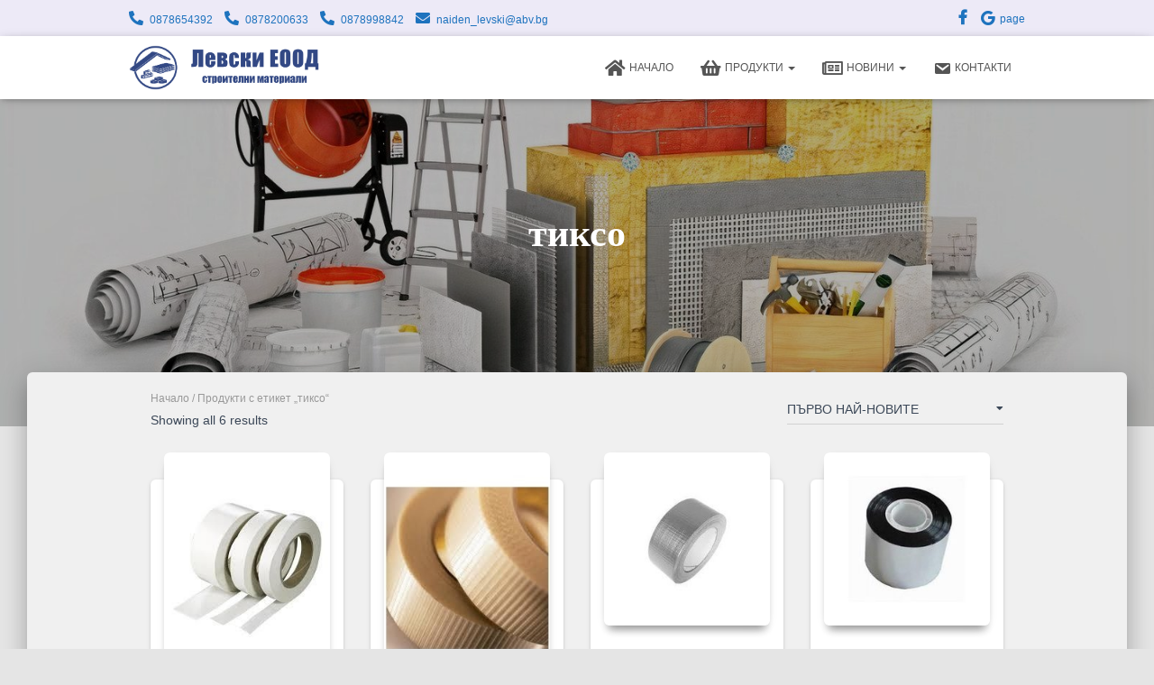

--- FILE ---
content_type: text/html; charset=UTF-8
request_url: https://levski-eood.com/product-tag/%D1%82%D0%B8%D0%BA%D1%81%D0%BE/
body_size: 17732
content:
<!DOCTYPE html>
<html lang="bg-BG">

<head>
	<meta charset='UTF-8'>
	<meta name="viewport" content="width=device-width, initial-scale=1">
	
	<link rel="profile" href="http://gmpg.org/xfn/11">
		<meta name="keywords" content="отопление, пелети, русе, строителни материали,Универсалстрой ООД - гр. Троян, Джи Би Си Комерс - гр. Бургас, Провенсус България,сухо строителство, бои и лакове, инструменти, консумативи за изработка на стъклопакет, опъковъчни материали, разредители и технически спрейове, строителна химия, сухи смеси, сухо строителство, топлоизолация, хидроизолация, Левски ЕООД">
	
	<meta name='robots' content='index, follow, max-image-preview:large, max-snippet:-1, max-video-preview:-1' />
	<style>img:is([sizes="auto" i], [sizes^="auto," i]) { contain-intrinsic-size: 3000px 1500px }</style>
	
	<!-- This site is optimized with the Yoast SEO plugin v24.7 - https://yoast.com/wordpress/plugins/seo/ -->
	<title>тиксо Архиви - Левски ЕООД</title>
	<link rel="canonical" href="https://levski-eood.com/product-tag/тиксо/" />
	<meta property="og:locale" content="bg_BG" />
	<meta property="og:type" content="article" />
	<meta property="og:title" content="тиксо Архиви - Левски ЕООД" />
	<meta property="og:url" content="https://levski-eood.com/product-tag/тиксо/" />
	<meta property="og:site_name" content="Левски ЕООД" />
	<meta name="twitter:card" content="summary_large_image" />
	<script type="application/ld+json" class="yoast-schema-graph">{"@context":"https://schema.org","@graph":[{"@type":"CollectionPage","@id":"https://levski-eood.com/product-tag/%d1%82%d0%b8%d0%ba%d1%81%d0%be/","url":"https://levski-eood.com/product-tag/%d1%82%d0%b8%d0%ba%d1%81%d0%be/","name":"тиксо Архиви - Левски ЕООД","isPartOf":{"@id":"https://levski-eood.com/#website"},"primaryImageOfPage":{"@id":"https://levski-eood.com/product-tag/%d1%82%d0%b8%d0%ba%d1%81%d0%be/#primaryimage"},"image":{"@id":"https://levski-eood.com/product-tag/%d1%82%d0%b8%d0%ba%d1%81%d0%be/#primaryimage"},"thumbnailUrl":"https://levski-eood.com/wp-content/uploads/2020/12/двойнолепящо.png","breadcrumb":{"@id":"https://levski-eood.com/product-tag/%d1%82%d0%b8%d0%ba%d1%81%d0%be/#breadcrumb"},"inLanguage":"bg-BG"},{"@type":"ImageObject","inLanguage":"bg-BG","@id":"https://levski-eood.com/product-tag/%d1%82%d0%b8%d0%ba%d1%81%d0%be/#primaryimage","url":"https://levski-eood.com/wp-content/uploads/2020/12/двойнолепящо.png","contentUrl":"https://levski-eood.com/wp-content/uploads/2020/12/двойнолепящо.png","width":320,"height":320},{"@type":"BreadcrumbList","@id":"https://levski-eood.com/product-tag/%d1%82%d0%b8%d0%ba%d1%81%d0%be/#breadcrumb","itemListElement":[{"@type":"ListItem","position":1,"name":"Начало","item":"https://levski-eood.com/"},{"@type":"ListItem","position":2,"name":"тиксо"}]},{"@type":"WebSite","@id":"https://levski-eood.com/#website","url":"https://levski-eood.com/","name":"Левски ЕООД","description":"Търговия на едро със строителни материали","publisher":{"@id":"https://levski-eood.com/#organization"},"potentialAction":[{"@type":"SearchAction","target":{"@type":"EntryPoint","urlTemplate":"https://levski-eood.com/?s={search_term_string}"},"query-input":{"@type":"PropertyValueSpecification","valueRequired":true,"valueName":"search_term_string"}}],"inLanguage":"bg-BG"},{"@type":"Organization","@id":"https://levski-eood.com/#organization","name":"Левски ЕООД","url":"https://levski-eood.com/","logo":{"@type":"ImageObject","inLanguage":"bg-BG","@id":"https://levski-eood.com/#/schema/logo/image/","url":"https://levski-eood.com/wp-content/uploads/2020/11/cropped-Untitled-3_white.png","contentUrl":"https://levski-eood.com/wp-content/uploads/2020/11/cropped-Untitled-3_white.png","width":1311,"height":290,"caption":"Левски ЕООД"},"image":{"@id":"https://levski-eood.com/#/schema/logo/image/"}}]}</script>
	<!-- / Yoast SEO plugin. -->


<link rel='dns-prefetch' href='//maxcdn.bootstrapcdn.com' />
<link rel="alternate" type="application/rss+xml" title="Левски ЕООД &raquo; Поток" href="https://levski-eood.com/feed/" />
<link rel="alternate" type="application/rss+xml" title="Левски ЕООД &raquo; поток за коментари" href="https://levski-eood.com/comments/feed/" />
<link rel="alternate" type="application/rss+xml" title="Левски ЕООД &raquo; тиксо Етикет поток" href="https://levski-eood.com/product-tag/%d1%82%d0%b8%d0%ba%d1%81%d0%be/feed/" />
<script type="text/javascript">
/* <![CDATA[ */
window._wpemojiSettings = {"baseUrl":"https:\/\/s.w.org\/images\/core\/emoji\/15.0.3\/72x72\/","ext":".png","svgUrl":"https:\/\/s.w.org\/images\/core\/emoji\/15.0.3\/svg\/","svgExt":".svg","source":{"concatemoji":"https:\/\/levski-eood.com\/wp-includes\/js\/wp-emoji-release.min.js?ver=6.7.4"}};
/*! This file is auto-generated */
!function(i,n){var o,s,e;function c(e){try{var t={supportTests:e,timestamp:(new Date).valueOf()};sessionStorage.setItem(o,JSON.stringify(t))}catch(e){}}function p(e,t,n){e.clearRect(0,0,e.canvas.width,e.canvas.height),e.fillText(t,0,0);var t=new Uint32Array(e.getImageData(0,0,e.canvas.width,e.canvas.height).data),r=(e.clearRect(0,0,e.canvas.width,e.canvas.height),e.fillText(n,0,0),new Uint32Array(e.getImageData(0,0,e.canvas.width,e.canvas.height).data));return t.every(function(e,t){return e===r[t]})}function u(e,t,n){switch(t){case"flag":return n(e,"\ud83c\udff3\ufe0f\u200d\u26a7\ufe0f","\ud83c\udff3\ufe0f\u200b\u26a7\ufe0f")?!1:!n(e,"\ud83c\uddfa\ud83c\uddf3","\ud83c\uddfa\u200b\ud83c\uddf3")&&!n(e,"\ud83c\udff4\udb40\udc67\udb40\udc62\udb40\udc65\udb40\udc6e\udb40\udc67\udb40\udc7f","\ud83c\udff4\u200b\udb40\udc67\u200b\udb40\udc62\u200b\udb40\udc65\u200b\udb40\udc6e\u200b\udb40\udc67\u200b\udb40\udc7f");case"emoji":return!n(e,"\ud83d\udc26\u200d\u2b1b","\ud83d\udc26\u200b\u2b1b")}return!1}function f(e,t,n){var r="undefined"!=typeof WorkerGlobalScope&&self instanceof WorkerGlobalScope?new OffscreenCanvas(300,150):i.createElement("canvas"),a=r.getContext("2d",{willReadFrequently:!0}),o=(a.textBaseline="top",a.font="600 32px Arial",{});return e.forEach(function(e){o[e]=t(a,e,n)}),o}function t(e){var t=i.createElement("script");t.src=e,t.defer=!0,i.head.appendChild(t)}"undefined"!=typeof Promise&&(o="wpEmojiSettingsSupports",s=["flag","emoji"],n.supports={everything:!0,everythingExceptFlag:!0},e=new Promise(function(e){i.addEventListener("DOMContentLoaded",e,{once:!0})}),new Promise(function(t){var n=function(){try{var e=JSON.parse(sessionStorage.getItem(o));if("object"==typeof e&&"number"==typeof e.timestamp&&(new Date).valueOf()<e.timestamp+604800&&"object"==typeof e.supportTests)return e.supportTests}catch(e){}return null}();if(!n){if("undefined"!=typeof Worker&&"undefined"!=typeof OffscreenCanvas&&"undefined"!=typeof URL&&URL.createObjectURL&&"undefined"!=typeof Blob)try{var e="postMessage("+f.toString()+"("+[JSON.stringify(s),u.toString(),p.toString()].join(",")+"));",r=new Blob([e],{type:"text/javascript"}),a=new Worker(URL.createObjectURL(r),{name:"wpTestEmojiSupports"});return void(a.onmessage=function(e){c(n=e.data),a.terminate(),t(n)})}catch(e){}c(n=f(s,u,p))}t(n)}).then(function(e){for(var t in e)n.supports[t]=e[t],n.supports.everything=n.supports.everything&&n.supports[t],"flag"!==t&&(n.supports.everythingExceptFlag=n.supports.everythingExceptFlag&&n.supports[t]);n.supports.everythingExceptFlag=n.supports.everythingExceptFlag&&!n.supports.flag,n.DOMReady=!1,n.readyCallback=function(){n.DOMReady=!0}}).then(function(){return e}).then(function(){var e;n.supports.everything||(n.readyCallback(),(e=n.source||{}).concatemoji?t(e.concatemoji):e.wpemoji&&e.twemoji&&(t(e.twemoji),t(e.wpemoji)))}))}((window,document),window._wpemojiSettings);
/* ]]> */
</script>
<link rel='stylesheet' id='bootstrap-css' href='https://levski-eood.com/wp-content/themes/hestia-pro/assets/bootstrap/css/bootstrap.min.css?ver=1.0.2' type='text/css' media='all' />
<link rel='stylesheet' id='hestia-font-sizes-css' href='https://levski-eood.com/wp-content/themes/hestia-pro/assets/css/font-sizes.min.css?ver=2.5.6' type='text/css' media='all' />
<style id='wp-emoji-styles-inline-css' type='text/css'>

	img.wp-smiley, img.emoji {
		display: inline !important;
		border: none !important;
		box-shadow: none !important;
		height: 1em !important;
		width: 1em !important;
		margin: 0 0.07em !important;
		vertical-align: -0.1em !important;
		background: none !important;
		padding: 0 !important;
	}
</style>
<link rel='stylesheet' id='wp-block-library-css' href='https://levski-eood.com/wp-includes/css/dist/block-library/style.min.css?ver=6.7.4' type='text/css' media='all' />
<style id='classic-theme-styles-inline-css' type='text/css'>
/*! This file is auto-generated */
.wp-block-button__link{color:#fff;background-color:#32373c;border-radius:9999px;box-shadow:none;text-decoration:none;padding:calc(.667em + 2px) calc(1.333em + 2px);font-size:1.125em}.wp-block-file__button{background:#32373c;color:#fff;text-decoration:none}
</style>
<style id='global-styles-inline-css' type='text/css'>
:root{--wp--preset--aspect-ratio--square: 1;--wp--preset--aspect-ratio--4-3: 4/3;--wp--preset--aspect-ratio--3-4: 3/4;--wp--preset--aspect-ratio--3-2: 3/2;--wp--preset--aspect-ratio--2-3: 2/3;--wp--preset--aspect-ratio--16-9: 16/9;--wp--preset--aspect-ratio--9-16: 9/16;--wp--preset--color--black: #000000;--wp--preset--color--cyan-bluish-gray: #abb8c3;--wp--preset--color--white: #ffffff;--wp--preset--color--pale-pink: #f78da7;--wp--preset--color--vivid-red: #cf2e2e;--wp--preset--color--luminous-vivid-orange: #ff6900;--wp--preset--color--luminous-vivid-amber: #fcb900;--wp--preset--color--light-green-cyan: #7bdcb5;--wp--preset--color--vivid-green-cyan: #00d084;--wp--preset--color--pale-cyan-blue: #8ed1fc;--wp--preset--color--vivid-cyan-blue: #0693e3;--wp--preset--color--vivid-purple: #9b51e0;--wp--preset--color--accent: #e91e63;--wp--preset--color--background-color: #E5E5E5;--wp--preset--color--header-gradient: #a81d84;--wp--preset--color--secondary: #2d3359;--wp--preset--color--body-color: #999999;--wp--preset--color--header-overlay-color: rgba(0,0,0,0.5);--wp--preset--color--header-text-color: #fffffe;--wp--preset--color--navbar-background: #fffffd;--wp--preset--color--navbar-text-color: #555555;--wp--preset--color--navbar-text-color-hover: #e91e63;--wp--preset--color--navbar-transparent-text-color: #fffffc;--wp--preset--gradient--vivid-cyan-blue-to-vivid-purple: linear-gradient(135deg,rgba(6,147,227,1) 0%,rgb(155,81,224) 100%);--wp--preset--gradient--light-green-cyan-to-vivid-green-cyan: linear-gradient(135deg,rgb(122,220,180) 0%,rgb(0,208,130) 100%);--wp--preset--gradient--luminous-vivid-amber-to-luminous-vivid-orange: linear-gradient(135deg,rgba(252,185,0,1) 0%,rgba(255,105,0,1) 100%);--wp--preset--gradient--luminous-vivid-orange-to-vivid-red: linear-gradient(135deg,rgba(255,105,0,1) 0%,rgb(207,46,46) 100%);--wp--preset--gradient--very-light-gray-to-cyan-bluish-gray: linear-gradient(135deg,rgb(238,238,238) 0%,rgb(169,184,195) 100%);--wp--preset--gradient--cool-to-warm-spectrum: linear-gradient(135deg,rgb(74,234,220) 0%,rgb(151,120,209) 20%,rgb(207,42,186) 40%,rgb(238,44,130) 60%,rgb(251,105,98) 80%,rgb(254,248,76) 100%);--wp--preset--gradient--blush-light-purple: linear-gradient(135deg,rgb(255,206,236) 0%,rgb(152,150,240) 100%);--wp--preset--gradient--blush-bordeaux: linear-gradient(135deg,rgb(254,205,165) 0%,rgb(254,45,45) 50%,rgb(107,0,62) 100%);--wp--preset--gradient--luminous-dusk: linear-gradient(135deg,rgb(255,203,112) 0%,rgb(199,81,192) 50%,rgb(65,88,208) 100%);--wp--preset--gradient--pale-ocean: linear-gradient(135deg,rgb(255,245,203) 0%,rgb(182,227,212) 50%,rgb(51,167,181) 100%);--wp--preset--gradient--electric-grass: linear-gradient(135deg,rgb(202,248,128) 0%,rgb(113,206,126) 100%);--wp--preset--gradient--midnight: linear-gradient(135deg,rgb(2,3,129) 0%,rgb(40,116,252) 100%);--wp--preset--font-size--small: 13px;--wp--preset--font-size--medium: 20px;--wp--preset--font-size--large: 36px;--wp--preset--font-size--x-large: 42px;--wp--preset--font-family--inter: "Inter", sans-serif;--wp--preset--font-family--cardo: Cardo;--wp--preset--spacing--20: 0.44rem;--wp--preset--spacing--30: 0.67rem;--wp--preset--spacing--40: 1rem;--wp--preset--spacing--50: 1.5rem;--wp--preset--spacing--60: 2.25rem;--wp--preset--spacing--70: 3.38rem;--wp--preset--spacing--80: 5.06rem;--wp--preset--shadow--natural: 6px 6px 9px rgba(0, 0, 0, 0.2);--wp--preset--shadow--deep: 12px 12px 50px rgba(0, 0, 0, 0.4);--wp--preset--shadow--sharp: 6px 6px 0px rgba(0, 0, 0, 0.2);--wp--preset--shadow--outlined: 6px 6px 0px -3px rgba(255, 255, 255, 1), 6px 6px rgba(0, 0, 0, 1);--wp--preset--shadow--crisp: 6px 6px 0px rgba(0, 0, 0, 1);}:where(.is-layout-flex){gap: 0.5em;}:where(.is-layout-grid){gap: 0.5em;}body .is-layout-flex{display: flex;}.is-layout-flex{flex-wrap: wrap;align-items: center;}.is-layout-flex > :is(*, div){margin: 0;}body .is-layout-grid{display: grid;}.is-layout-grid > :is(*, div){margin: 0;}:where(.wp-block-columns.is-layout-flex){gap: 2em;}:where(.wp-block-columns.is-layout-grid){gap: 2em;}:where(.wp-block-post-template.is-layout-flex){gap: 1.25em;}:where(.wp-block-post-template.is-layout-grid){gap: 1.25em;}.has-black-color{color: var(--wp--preset--color--black) !important;}.has-cyan-bluish-gray-color{color: var(--wp--preset--color--cyan-bluish-gray) !important;}.has-white-color{color: var(--wp--preset--color--white) !important;}.has-pale-pink-color{color: var(--wp--preset--color--pale-pink) !important;}.has-vivid-red-color{color: var(--wp--preset--color--vivid-red) !important;}.has-luminous-vivid-orange-color{color: var(--wp--preset--color--luminous-vivid-orange) !important;}.has-luminous-vivid-amber-color{color: var(--wp--preset--color--luminous-vivid-amber) !important;}.has-light-green-cyan-color{color: var(--wp--preset--color--light-green-cyan) !important;}.has-vivid-green-cyan-color{color: var(--wp--preset--color--vivid-green-cyan) !important;}.has-pale-cyan-blue-color{color: var(--wp--preset--color--pale-cyan-blue) !important;}.has-vivid-cyan-blue-color{color: var(--wp--preset--color--vivid-cyan-blue) !important;}.has-vivid-purple-color{color: var(--wp--preset--color--vivid-purple) !important;}.has-black-background-color{background-color: var(--wp--preset--color--black) !important;}.has-cyan-bluish-gray-background-color{background-color: var(--wp--preset--color--cyan-bluish-gray) !important;}.has-white-background-color{background-color: var(--wp--preset--color--white) !important;}.has-pale-pink-background-color{background-color: var(--wp--preset--color--pale-pink) !important;}.has-vivid-red-background-color{background-color: var(--wp--preset--color--vivid-red) !important;}.has-luminous-vivid-orange-background-color{background-color: var(--wp--preset--color--luminous-vivid-orange) !important;}.has-luminous-vivid-amber-background-color{background-color: var(--wp--preset--color--luminous-vivid-amber) !important;}.has-light-green-cyan-background-color{background-color: var(--wp--preset--color--light-green-cyan) !important;}.has-vivid-green-cyan-background-color{background-color: var(--wp--preset--color--vivid-green-cyan) !important;}.has-pale-cyan-blue-background-color{background-color: var(--wp--preset--color--pale-cyan-blue) !important;}.has-vivid-cyan-blue-background-color{background-color: var(--wp--preset--color--vivid-cyan-blue) !important;}.has-vivid-purple-background-color{background-color: var(--wp--preset--color--vivid-purple) !important;}.has-black-border-color{border-color: var(--wp--preset--color--black) !important;}.has-cyan-bluish-gray-border-color{border-color: var(--wp--preset--color--cyan-bluish-gray) !important;}.has-white-border-color{border-color: var(--wp--preset--color--white) !important;}.has-pale-pink-border-color{border-color: var(--wp--preset--color--pale-pink) !important;}.has-vivid-red-border-color{border-color: var(--wp--preset--color--vivid-red) !important;}.has-luminous-vivid-orange-border-color{border-color: var(--wp--preset--color--luminous-vivid-orange) !important;}.has-luminous-vivid-amber-border-color{border-color: var(--wp--preset--color--luminous-vivid-amber) !important;}.has-light-green-cyan-border-color{border-color: var(--wp--preset--color--light-green-cyan) !important;}.has-vivid-green-cyan-border-color{border-color: var(--wp--preset--color--vivid-green-cyan) !important;}.has-pale-cyan-blue-border-color{border-color: var(--wp--preset--color--pale-cyan-blue) !important;}.has-vivid-cyan-blue-border-color{border-color: var(--wp--preset--color--vivid-cyan-blue) !important;}.has-vivid-purple-border-color{border-color: var(--wp--preset--color--vivid-purple) !important;}.has-vivid-cyan-blue-to-vivid-purple-gradient-background{background: var(--wp--preset--gradient--vivid-cyan-blue-to-vivid-purple) !important;}.has-light-green-cyan-to-vivid-green-cyan-gradient-background{background: var(--wp--preset--gradient--light-green-cyan-to-vivid-green-cyan) !important;}.has-luminous-vivid-amber-to-luminous-vivid-orange-gradient-background{background: var(--wp--preset--gradient--luminous-vivid-amber-to-luminous-vivid-orange) !important;}.has-luminous-vivid-orange-to-vivid-red-gradient-background{background: var(--wp--preset--gradient--luminous-vivid-orange-to-vivid-red) !important;}.has-very-light-gray-to-cyan-bluish-gray-gradient-background{background: var(--wp--preset--gradient--very-light-gray-to-cyan-bluish-gray) !important;}.has-cool-to-warm-spectrum-gradient-background{background: var(--wp--preset--gradient--cool-to-warm-spectrum) !important;}.has-blush-light-purple-gradient-background{background: var(--wp--preset--gradient--blush-light-purple) !important;}.has-blush-bordeaux-gradient-background{background: var(--wp--preset--gradient--blush-bordeaux) !important;}.has-luminous-dusk-gradient-background{background: var(--wp--preset--gradient--luminous-dusk) !important;}.has-pale-ocean-gradient-background{background: var(--wp--preset--gradient--pale-ocean) !important;}.has-electric-grass-gradient-background{background: var(--wp--preset--gradient--electric-grass) !important;}.has-midnight-gradient-background{background: var(--wp--preset--gradient--midnight) !important;}.has-small-font-size{font-size: var(--wp--preset--font-size--small) !important;}.has-medium-font-size{font-size: var(--wp--preset--font-size--medium) !important;}.has-large-font-size{font-size: var(--wp--preset--font-size--large) !important;}.has-x-large-font-size{font-size: var(--wp--preset--font-size--x-large) !important;}
:where(.wp-block-post-template.is-layout-flex){gap: 1.25em;}:where(.wp-block-post-template.is-layout-grid){gap: 1.25em;}
:where(.wp-block-columns.is-layout-flex){gap: 2em;}:where(.wp-block-columns.is-layout-grid){gap: 2em;}
:root :where(.wp-block-pullquote){font-size: 1.5em;line-height: 1.6;}
</style>
<link rel='stylesheet' id='dashicons-css' href='https://levski-eood.com/wp-includes/css/dashicons.min.css?ver=6.7.4' type='text/css' media='all' />
<link rel='stylesheet' id='obfx-module-pub-css-menu-icons-0-css' href='https://maxcdn.bootstrapcdn.com/font-awesome/4.7.0/css/font-awesome.min.css?ver=2.10.45' type='text/css' media='all' />
<link rel='stylesheet' id='obfx-module-pub-css-menu-icons-1-css' href='https://levski-eood.com/wp-content/plugins/themeisle-companion/obfx_modules/menu-icons/css/public.css?ver=2.10.45' type='text/css' media='all' />
<link rel='stylesheet' id='woocommerce-layout-css' href='https://levski-eood.com/wp-content/plugins/woocommerce/assets/css/woocommerce-layout.css?ver=9.7.2' type='text/css' media='all' />
<link rel='stylesheet' id='woocommerce-smallscreen-css' href='https://levski-eood.com/wp-content/plugins/woocommerce/assets/css/woocommerce-smallscreen.css?ver=9.7.2' type='text/css' media='only screen and (max-width: 768px)' />
<link rel='stylesheet' id='woocommerce-general-css' href='https://levski-eood.com/wp-content/plugins/woocommerce/assets/css/woocommerce.css?ver=9.7.2' type='text/css' media='all' />
<style id='woocommerce-inline-inline-css' type='text/css'>
.woocommerce form .form-row .required { visibility: visible; }
</style>
<link rel='stylesheet' id='brands-styles-css' href='https://levski-eood.com/wp-content/plugins/woocommerce/assets/css/brands.css?ver=9.7.2' type='text/css' media='all' />
<link rel='stylesheet' id='hestia_style-css' href='https://levski-eood.com/wp-content/themes/hestia-pro/style.min.css?ver=2.5.6' type='text/css' media='all' />
<style id='hestia_style-inline-css' type='text/css'>
.hestia-top-bar, .hestia-top-bar .widget.widget_shopping_cart .cart_list {
			background-color: #edeaf7
		}
		.hestia-top-bar .widget .label-floating input[type=search]:-webkit-autofill {
			-webkit-box-shadow: inset 0 0 0px 9999px #edeaf7
		}.hestia-top-bar, .hestia-top-bar .widget .label-floating input[type=search], .hestia-top-bar .widget.widget_search form.form-group:before, .hestia-top-bar .widget.widget_product_search form.form-group:before, .hestia-top-bar .widget.widget_shopping_cart:before {
			color: #000000
		} 
		.hestia-top-bar .widget .label-floating input[type=search]{
			-webkit-text-fill-color:#000000 !important 
		}.hestia-top-bar a, .hestia-top-bar .top-bar-nav li a {
			color: #1e73be
		}.hestia-top-bar a:hover, .hestia-top-bar .top-bar-nav li a:hover {
			color: #6e98bf
		}
h1, h2, h3, h4, h5, h6, .hestia-title, .hestia-title.title-in-content, p.meta-in-content , .info-title, .card-title,
		.page-header.header-small .hestia-title, .page-header.header-small .title, .widget h5, .hestia-title, 
		.title, .footer-brand, .footer-big h4, .footer-big h5, .media .media-heading, 
		.carousel h1.hestia-title, .carousel h2.title, 
		.carousel span.sub-title, .hestia-about h1, .hestia-about h2, .hestia-about h3, .hestia-about h4, .hestia-about h5 {
			font-family: Trebuchet MS;
		}.woocommerce.single-product h1.product_title, .woocommerce section.related.products h2, .woocommerce span.comment-reply-title, .woocommerce ul.products[class*="columns-"] li.product-category h2 {
				font-family: Trebuchet MS;
			}
		body, ul, .tooltip-inner {
			font-family: Trebuchet MS, Helvetica, sans-serif;
		}
		.products .shop-item .added_to_cart,
		.woocommerce-checkout #payment input[type=submit], .woocommerce-checkout input[type=submit],
		.woocommerce-cart table.shop_table td.actions input[type=submit],
		.woocommerce .cart-collaterals .cart_totals .checkout-button, .woocommerce button.button,
		.woocommerce div[id^=woocommerce_widget_cart].widget .buttons .button, .woocommerce div.product form.cart .button,
		.woocommerce #review_form #respond .form-submit , .added_to_cart.wc-forward, .woocommerce div#respond input#submit,
		.woocommerce a.button {
			font-family: Trebuchet MS, Helvetica, sans-serif;
		}
@media (min-width: 769px){
			.page-header.header-small .hestia-title,
			.page-header.header-small .title,
			h1.hestia-title.title-in-content,
			.main article.section .has-title-font-size {
				font-size: 42px;
			}}

				div.container{
					width: 735px;
				}@media (max-width:768px){
					div.container{
						width: 300px;
					}
				}
				@media (max-width:480px){
					div.container{
						width: 200px;
					}
				}

						@media (min-width: 992px){
							.blog-sidebar-wrapper:not(.no-variable-width){
								width: 25%;
								display: inline-block;
							}
							.single-post-container,
							.blog-posts-wrap, 
							.archive-post-wrap {
								width: 66.66666667%;
							}
							.page-content-wrap{
								width: 75%;
							}
							.blog-sidebar-wrapper:not(.no-variable-width){
								width: 25%;
							}
							.shop-sidebar.card.card-raised.col-md-3, .shop-sidebar-wrapper {
								width: 25%;
							}
							.content-sidebar-left,
							.content-sidebar-right{
								width: 75%;
							}
						}
	
		a, 
		.navbar .dropdown-menu li:hover > a,
		.navbar .dropdown-menu li:focus > a,
		.navbar .dropdown-menu li:active > a,
		.navbar .navbar-nav > li .dropdown-menu li:hover > a,
		body:not(.home) .navbar-default .navbar-nav > .active:not(.btn) > a,
		body:not(.home) .navbar-default .navbar-nav > .active:not(.btn) > a:hover,
		body:not(.home) .navbar-default .navbar-nav > .active:not(.btn) > a:focus,
		a:hover, 
		.card-blog a.moretag:hover, 
		.card-blog a.more-link:hover, 
		.widget a:hover,
		.has-text-color.has-accent-color,
		p.has-text-color a {
		    color:#e91e63;
		}
		
		.pagination span.current, .pagination span.current:focus, .pagination span.current:hover {
			border-color:#e91e63
		}
		
		button,
		button:hover,
		.woocommerce .track_order button[type="submit"],
		.woocommerce .track_order button[type="submit"]:hover,
		div.wpforms-container .wpforms-form button[type=submit].wpforms-submit,
		div.wpforms-container .wpforms-form button[type=submit].wpforms-submit:hover,
		input[type="button"],
		input[type="button"]:hover,
		input[type="submit"],
		input[type="submit"]:hover,
		input#searchsubmit, 
		.pagination span.current, 
		.pagination span.current:focus, 
		.pagination span.current:hover,
		.btn.btn-primary,
		.btn.btn-primary:link,
		.btn.btn-primary:hover, 
		.btn.btn-primary:focus, 
		.btn.btn-primary:active, 
		.btn.btn-primary.active, 
		.btn.btn-primary.active:focus, 
		.btn.btn-primary.active:hover,
		.btn.btn-primary:active:hover, 
		.btn.btn-primary:active:focus, 
		.btn.btn-primary:active:hover,
		.hestia-sidebar-open.btn.btn-rose,
		.hestia-sidebar-close.btn.btn-rose,
		.hestia-sidebar-open.btn.btn-rose:hover,
		.hestia-sidebar-close.btn.btn-rose:hover,
		.hestia-sidebar-open.btn.btn-rose:focus,
		.hestia-sidebar-close.btn.btn-rose:focus,
		.label.label-primary,
		.hestia-work .portfolio-item:nth-child(6n+1) .label,
		.nav-cart .nav-cart-content .widget .buttons .button,
		.has-accent-background-color[class*="has-background"] {
		    background-color: #e91e63;
		}
		
		@media (max-width: 768px) { 
	
			.navbar-default .navbar-nav>li>a:hover,
			.navbar-default .navbar-nav>li>a:focus,
			.navbar .navbar-nav .dropdown .dropdown-menu li a:hover,
			.navbar .navbar-nav .dropdown .dropdown-menu li a:focus,
			.navbar button.navbar-toggle:hover,
			.navbar .navbar-nav li:hover > a i {
			    color: #e91e63;
			}
		}
		
		body:not(.woocommerce-page) button:not([class^="fl-"]):not(.hestia-scroll-to-top):not(.navbar-toggle):not(.close),
		body:not(.woocommerce-page) .button:not([class^="fl-"]):not(hestia-scroll-to-top):not(.navbar-toggle):not(.add_to_cart_button),
		div.wpforms-container .wpforms-form button[type=submit].wpforms-submit,
		input[type="submit"], 
		input[type="button"], 
		.btn.btn-primary,
		.widget_product_search button[type="submit"],
		.hestia-sidebar-open.btn.btn-rose,
		.hestia-sidebar-close.btn.btn-rose,
		.everest-forms button[type=submit].everest-forms-submit-button {
		    -webkit-box-shadow: 0 2px 2px 0 rgba(233,30,99,0.14),0 3px 1px -2px rgba(233,30,99,0.2),0 1px 5px 0 rgba(233,30,99,0.12);
		    box-shadow: 0 2px 2px 0 rgba(233,30,99,0.14),0 3px 1px -2px rgba(233,30,99,0.2),0 1px 5px 0 rgba(233,30,99,0.12);
		}
		
		.card .header-primary, .card .content-primary,
		.everest-forms button[type=submit].everest-forms-submit-button {
		    background: #e91e63;
		}
		
		body:not(.woocommerce-page) .button:not([class^="fl-"]):not(.hestia-scroll-to-top):not(.navbar-toggle):not(.add_to_cart_button):hover,
		body:not(.woocommerce-page) button:not([class^="fl-"]):not(.hestia-scroll-to-top):not(.navbar-toggle):not(.close):hover,
		div.wpforms-container .wpforms-form button[type=submit].wpforms-submit:hover,
		input[type="submit"]:hover,
		input[type="button"]:hover,
		input#searchsubmit:hover, 
		.widget_product_search button[type="submit"]:hover,
		.pagination span.current, 
		.btn.btn-primary:hover, 
		.btn.btn-primary:focus, 
		.btn.btn-primary:active, 
		.btn.btn-primary.active, 
		.btn.btn-primary:active:focus, 
		.btn.btn-primary:active:hover, 
		.hestia-sidebar-open.btn.btn-rose:hover,
		.hestia-sidebar-close.btn.btn-rose:hover,
		.pagination span.current:hover,
		.everest-forms button[type=submit].everest-forms-submit-button:hover,
 		.everest-forms button[type=submit].everest-forms-submit-button:focus,
 		.everest-forms button[type=submit].everest-forms-submit-button:active {
			-webkit-box-shadow: 0 14px 26px -12px rgba(233,30,99,0.42),0 4px 23px 0 rgba(0,0,0,0.12),0 8px 10px -5px rgba(233,30,99,0.2);
		    box-shadow: 0 14px 26px -12px rgba(233,30,99,0.42),0 4px 23px 0 rgba(0,0,0,0.12),0 8px 10px -5px rgba(233,30,99,0.2);
			color: #fff;
		}
		
		.form-group.is-focused .form-control {
			background-image: -webkit-gradient(linear,left top, left bottom,from(#e91e63),to(#e91e63)),-webkit-gradient(linear,left top, left bottom,from(#d2d2d2),to(#d2d2d2));
			background-image: -webkit-linear-gradient(linear,left top, left bottom,from(#e91e63),to(#e91e63)),-webkit-linear-gradient(linear,left top, left bottom,from(#d2d2d2),to(#d2d2d2));
			background-image: linear-gradient(linear,left top, left bottom,from(#e91e63),to(#e91e63)),linear-gradient(linear,left top, left bottom,from(#d2d2d2),to(#d2d2d2));
		}
		
		.navbar:not(.navbar-transparent) li:not(.btn):hover > a,
		.navbar li.on-section:not(.btn) > a, 
		.navbar.full-screen-menu.navbar-transparent li:not(.btn):hover > a,
		.navbar.full-screen-menu .navbar-toggle:hover,
		.navbar:not(.navbar-transparent) .nav-cart:hover, 
		.navbar:not(.navbar-transparent) .hestia-toggle-search:hover {
				color:#e91e63}
		
		.has-text-color.has-background-color-color { color: #E5E5E5; }
		.has-background-color-background-color[class*="has-background"] { background-color: #E5E5E5; }
		

			.title, .title a, 
			.card-title, 
			.card-title a,
			.card-title a:hover,
			.info-title,
			.info-title a,
			.footer-brand, 
			.footer-brand a,
			.media .media-heading, 
			.media .media-heading a,
			.hestia-info .info-title, 
			.card-blog a.moretag,
			.card-blog a.more-link,
			.card .author a,
			.hestia-about:not(.section-image) h1, .hestia-about:not(.section-image) h2, .hestia-about:not(.section-image) h3, .hestia-about:not(.section-image) h4, .hestia-about:not(.section-image) h5,
			aside .widget h5,
			aside .widget a,
			.woocommerce ul.products[class*="columns-"] li.product-category h2,
			.woocommerce #reviews #comments ol.commentlist li .comment-text p.meta .woocommerce-review__author,
			.has-text-color.has-secondary-color {
				color: #2d3359;
			}
			.has-secondary-background-color[class*="has-background"] {
				background-color: #2d3359
			}
		.description, .card-description, .footer-big, .hestia-features .hestia-info p, .text-gray,
		.hestia-about:not(.section-image) p, .hestia-about:not(.section-image) h6,
		.has-text-color.has-body-color-color {
			color: #999999;
		}
		.has-body-color-background-color[class*="has-background"] {
			background-color: #999999
		} 
		.header-filter:before,
		.has-header-overlay-color-background-color[class*="has-background"] {
			background-color: rgba(0,0,0,0.5);
		}
		.has-text-color.has-header-overlay-color-color {
			color: rgba(0,0,0,0.5);
		} 
		.page-header, .page-header .hestia-title, .page-header .sub-title,
		.has-text-color.has-header-text-color-color {
			color: #fff;
		}
		.has-header-text-color-background-color[class*="has-background"] {
			background-color: #fff;
		}
			@media( max-width: 768px ) {
				/* On mobile background-color */
				.header > .navbar,
				.navbar.navbar-fixed-top .navbar-collapse {
					background-color: #fff;
				}
			}
			.navbar:not(.navbar-transparent),
			.navbar .dropdown-menu,
			.nav-cart .nav-cart-content .widget,
			.has-navbar-background-background-color[class*="has-background"] {
				background-color: #fff;
			}
			
			@media ( min-width: 769px ) {
				.navbar.full-screen-menu .nav.navbar-nav { background-color: rgba(255,255,255,0.9) }
			}
			.has-navbar-background-color[class*="has-background"] {
				color: #fff;
			}
		@media( min-width: 769px ) {
			.navbar.navbar-transparent .navbar-brand,
			.navbar.navbar-transparent .navbar-nav > li:not(.btn) > a,
			.navbar.navbar-transparent .navbar-nav > .active > a,
			.navbar.navbar-transparent.full-screen-menu .navbar-toggle,
			.navbar.navbar-transparent:not(.full-screen-menu) .nav-cart-icon, 
			.navbar.navbar-transparent.full-screen-menu li.responsive-nav-cart > a.nav-cart-icon,
			.navbar.navbar-transparent .hestia-toggle-search {
				color: #fff;
			}
		}
		.has-text-color.has-navbar-transparent-text-color-color {
			color: #fff;
		}
		.has-navbar-transparent-text-color-background-color[class*="has-background"] {
			background-color: #fff;
		}
		
		@media( min-width: 769px ) {
			.menu-open .navbar.full-screen-menu.navbar-transparent .navbar-toggle,
			.navbar:not(.navbar-transparent) .navbar-brand,
			.navbar:not(.navbar-transparent) li:not(.btn) > a,
			.navbar.navbar-transparent.full-screen-menu li:not(.btn):not(.nav-cart) > a,
			.navbar.navbar-transparent .dropdown-menu li:not(.btn) > a,
			.hestia-mm-heading, .hestia-mm-description, 
			.navbar:not(.navbar-transparent) .navbar-nav > .active > a,
			.navbar:not(.navbar-transparent).full-screen-menu .navbar-toggle,
			.navbar .nav-cart-icon,  
			.navbar:not(.navbar-transparent) .hestia-toggle-search,
			.navbar.navbar-transparent .nav-cart .nav-cart-content .widget li a,
			.navbar .navbar-nav>li .dropdown-menu li.active>a {
				color: #555;
			}
		}
		@media( max-width: 768px ) {
			.navbar.navbar-default .navbar-brand,
			.navbar.navbar-default .navbar-nav li:not(.btn).menu-item > a,
			.navbar.navbar-default .navbar-nav .menu-item.active > a,
			.navbar.navbar-default .navbar-toggle,
			.navbar.navbar-default .navbar-toggle,
			.navbar .navbar-nav .dropdown:not(.btn) a .caret,
			.navbar.navbar-default .responsive-nav-cart a,
			.navbar.navbar-default .nav-cart .nav-cart-content a,
			.navbar.navbar-default .hestia-toggle-search,
			.hestia-mm-heading, .hestia-mm-description {
				color: #555;
			}
			
			.navbar .navbar-nav .dropdown:not(.btn) a .caret {
				border-color: #555;
			}
		}
		.has-text-color.has-navbar-text-color-color {
			color: #555;
		}
		.has-navbar-text-color-background-color[class*="has-background"] {
			background-color: #555;
		}
		.navbar.navbar-default:not(.navbar-transparent) li:not(.btn):hover > a,
		.navbar.navbar-default.navbar-transparent .dropdown-menu:not(.btn) li:not(.btn):hover > a,
		.navbar.navbar-default:not(.navbar-transparent) li:not(.btn):hover > a i,
		.navbar.navbar-default:not(.navbar-transparent) .navbar-toggle:hover,
		.navbar.navbar-default:not(.full-screen-menu) .nav-cart-icon .nav-cart-content a:hover, 
		.navbar.navbar-default:not(.navbar-transparent) .hestia-toggle-search:hover,
		.navbar.navbar-transparent .nav-cart .nav-cart-content .widget li:hover a,
		.has-text-color.has-navbar-text-color-hover-color {
			color: #e91e63;
		}
		.navbar.navbar-default li.on-section:not(.btn) > a {color: #e91e63!important}
		@media( max-width: 768px ) {
			.navbar.navbar-default.navbar-transparent li:not(.btn):hover > a,
			.navbar.navbar-default.navbar-transparent li:not(.btn):hover > a i,
			.navbar.navbar-default.navbar-transparent .navbar-toggle:hover,
			.navbar.navbar-default .responsive-nav-cart a:hover
			.navbar.navbar-default .navbar-toggle:hover {
				color: #e91e63 !important;
			}
		}
		.has-navbar-text-color-hover-background-color[class*="has-background"] {
			background-color: #e91e63;
		}
		.form-group.is-focused .form-control,
		 div.wpforms-container .wpforms-form .form-group.is-focused .form-control,
		 .nf-form-cont input:not([type=button]):focus,
		 .nf-form-cont select:focus,
		 .nf-form-cont textarea:focus {
		 background-image: -webkit-gradient(linear,left top, left bottom,from(#e91e63),to(#e91e63)),-webkit-gradient(linear,left top, left bottom,from(#d2d2d2),to(#d2d2d2));
		 background-image: -webkit-linear-gradient(linear,left top, left bottom,from(#e91e63),to(#e91e63)),-webkit-linear-gradient(linear,left top, left bottom,from(#d2d2d2),to(#d2d2d2));
		 background-image: linear-gradient(linear,left top, left bottom,from(#e91e63),to(#e91e63)),linear-gradient(linear,left top, left bottom,from(#d2d2d2),to(#d2d2d2));
		 }
		
		 .navbar.navbar-transparent.full-screen-menu .navbar-collapse .navbar-nav > li:not(.btn) > a:hover {
		 color: #e91e63;
		 }
		 
		 .hestia-ajax-loading{
		 border-color: #e91e63;
		 }
.btn.btn-primary:not(.colored-button):not(.btn-left):not(.btn-right):not(.btn-just-icon):not(.menu-item), input[type="submit"]:not(.search-submit), body:not(.woocommerce-account) .woocommerce .button.woocommerce-Button, .woocommerce .product button.button, .woocommerce .product button.button.alt, .woocommerce .product #respond input#submit, .woocommerce-cart .blog-post .woocommerce .cart-collaterals .cart_totals .checkout-button, .woocommerce-checkout #payment #place_order, .woocommerce-account.woocommerce-page button.button, .woocommerce .track_order button[type="submit"], .nav-cart .nav-cart-content .widget .buttons .button, .woocommerce a.button.wc-backward, body.woocommerce .wccm-catalog-item a.button, body.woocommerce a.wccm-button.button, form.woocommerce-form-coupon button.button, div.wpforms-container .wpforms-form button[type=submit].wpforms-submit, div.woocommerce a.button.alt, div.woocommerce table.my_account_orders .button, .btn.colored-button, .btn.btn-left, .btn.btn-right, .btn:not(.colored-button):not(.btn-left):not(.btn-right):not(.btn-just-icon):not(.menu-item):not(.hestia-sidebar-open):not(.hestia-sidebar-close){ padding-top:15px;  padding-bottom:15px;  padding-left:33px;  padding-right:33px; }
.btn.btn-primary:not(.colored-button):not(.btn-left):not(.btn-right):not(.btn-just-icon):not(.menu-item), input[type="submit"]:not(.search-submit), body:not(.woocommerce-account) .woocommerce .button.woocommerce-Button, .woocommerce .product button.button, .woocommerce .product button.button.alt, .woocommerce .product #respond input#submit, .woocommerce-cart .blog-post .woocommerce .cart-collaterals .cart_totals .checkout-button, .woocommerce-checkout #payment #place_order, .woocommerce-account.woocommerce-page button.button, .woocommerce .track_order button[type="submit"], .nav-cart .nav-cart-content .widget .buttons .button, .woocommerce a.button.wc-backward, body.woocommerce .wccm-catalog-item a.button, body.woocommerce a.wccm-button.button, form.woocommerce-form-coupon button.button, div.wpforms-container .wpforms-form button[type=submit].wpforms-submit, div.woocommerce a.button.alt, div.woocommerce table.my_account_orders .button, input[type="submit"].search-submit, .hestia-view-cart-wrapper .added_to_cart.wc-forward, .woocommerce-product-search button, .woocommerce-cart .actions .button, #secondary div[id^=woocommerce_price_filter] .button, .woocommerce div[id^=woocommerce_widget_cart].widget .buttons .button, .searchform input[type=submit], .searchform button, .search-form:not(.media-toolbar-primary) input[type=submit], .search-form:not(.media-toolbar-primary) button, .woocommerce-product-search input[type=submit], .btn.colored-button, .btn.btn-left, .btn.btn-right, .btn:not(.colored-button):not(.btn-left):not(.btn-right):not(.btn-just-icon):not(.menu-item):not(.hestia-sidebar-open):not(.hestia-sidebar-close){border-radius:3px;}

		.btn:hover{
			background-color: #858585;
		}
		
</style>
<link rel='stylesheet' id='font-awesome-5-all-css' href='https://levski-eood.com/wp-content/themes/hestia-pro/assets/font-awesome/css/all.min.css?ver=1.0.2' type='text/css' media='all' />
<link rel='stylesheet' id='font-awesome-4-shim-css' href='https://levski-eood.com/wp-content/themes/hestia-pro/assets/font-awesome/css/v4-shims.min.css?ver=1.0.2' type='text/css' media='all' />
<link rel='stylesheet' id='hestia_woocommerce_style-css' href='https://levski-eood.com/wp-content/themes/hestia-pro/assets/css/woocommerce.min.css?ver=2.5.6' type='text/css' media='all' />
<style id='hestia_woocommerce_style-inline-css' type='text/css'>

		.woocommerce-cart .shop_table .actions .coupon .input-text:focus,
		.woocommerce-checkout #customer_details .input-text:focus, .woocommerce-checkout #customer_details select:focus,
		.woocommerce-checkout #order_review .input-text:focus,
		.woocommerce-checkout #order_review select:focus,
		.woocommerce-checkout .woocommerce-form .input-text:focus,
		.woocommerce-checkout .woocommerce-form select:focus,
		.woocommerce div.product form.cart .variations select:focus,
		.woocommerce .woocommerce-ordering select:focus {
			background-image: -webkit-gradient(linear,left top, left bottom,from(#e91e63),to(#e91e63)),-webkit-gradient(linear,left top, left bottom,from(#d2d2d2),to(#d2d2d2));
			background-image: -webkit-linear-gradient(linear,left top, left bottom,from(#e91e63),to(#e91e63)),-webkit-linear-gradient(linear,left top, left bottom,from(#d2d2d2),to(#d2d2d2));
			background-image: linear-gradient(linear,left top, left bottom,from(#e91e63),to(#e91e63)),linear-gradient(linear,left top, left bottom,from(#d2d2d2),to(#d2d2d2));
		}

		.woocommerce div.product .woocommerce-tabs ul.tabs.wc-tabs li.active a {
			color:#e91e63;
		}
		
		.woocommerce div.product .woocommerce-tabs ul.tabs.wc-tabs li.active a,
		.woocommerce div.product .woocommerce-tabs ul.tabs.wc-tabs li a:hover {
			border-color:#e91e63
		}
		
		.added_to_cart.wc-forward:hover,
		#add_payment_method .wc-proceed-to-checkout a.checkout-button:hover,
		#add_payment_method .wc-proceed-to-checkout a.checkout-button,
		.added_to_cart.wc-forward,
		.woocommerce nav.woocommerce-pagination ul li span.current,
		.woocommerce ul.products li.product .onsale,
		.woocommerce span.onsale,
		.woocommerce .single-product div.product form.cart .button,
		.woocommerce #respond input#submit,
		.woocommerce button.button,
		.woocommerce input.button,
		.woocommerce-cart .wc-proceed-to-checkout a.checkout-button,
		.woocommerce-checkout .wc-proceed-to-checkout a.checkout-button,
		.woocommerce #respond input#submit.alt,
		.woocommerce a.button.alt,
		.woocommerce button.button.alt,
		.woocommerce input.button.alt,
		.woocommerce input.button:disabled,
		.woocommerce input.button:disabled[disabled],
		.woocommerce a.button.wc-backward,
		.woocommerce .single-product div.product form.cart .button:hover,
		.woocommerce #respond input#submit:hover,
		.woocommerce button.button:hover,
		.woocommerce input.button:hover,
		.woocommerce-cart .wc-proceed-to-checkout a.checkout-button:hover,
		.woocommerce-checkout .wc-proceed-to-checkout a.checkout-button:hover,
		.woocommerce #respond input#submit.alt:hover,
		.woocommerce a.button.alt:hover,
		.woocommerce button.button.alt:hover,
		.woocommerce input.button.alt:hover,
		.woocommerce input.button:disabled:hover,
		.woocommerce input.button:disabled[disabled]:hover,
		.woocommerce #respond input#submit.alt.disabled,
		.woocommerce #respond input#submit.alt.disabled:hover,
		.woocommerce #respond input#submit.alt:disabled,
		.woocommerce #respond input#submit.alt:disabled:hover,
		.woocommerce #respond input#submit.alt:disabled[disabled],
		.woocommerce #respond input#submit.alt:disabled[disabled]:hover,
		.woocommerce a.button.alt.disabled,
		.woocommerce a.button.alt.disabled:hover,
		.woocommerce a.button.alt:disabled,
		.woocommerce a.button.alt:disabled:hover,
		.woocommerce a.button.alt:disabled[disabled],
		.woocommerce a.button.alt:disabled[disabled]:hover,
		.woocommerce button.button.alt.disabled,
		.woocommerce button.button.alt.disabled:hover,
		.woocommerce button.button.alt:disabled,
		.woocommerce button.button.alt:disabled:hover,
		.woocommerce button.button.alt:disabled[disabled],
		.woocommerce button.button.alt:disabled[disabled]:hover,
		.woocommerce input.button.alt.disabled,
		.woocommerce input.button.alt.disabled:hover,
		.woocommerce input.button.alt:disabled,
		.woocommerce input.button.alt:disabled:hover,
		.woocommerce input.button.alt:disabled[disabled],
		.woocommerce input.button.alt:disabled[disabled]:hover,
		.woocommerce-button,
		.woocommerce-Button,
		.woocommerce-button:hover,
		.woocommerce-Button:hover,
		#secondary div[id^=woocommerce_price_filter] .price_slider .ui-slider-range,
		.footer div[id^=woocommerce_price_filter] .price_slider .ui-slider-range,
		div[id^=woocommerce_product_tag_cloud].widget a,
		div[id^=woocommerce_widget_cart].widget .buttons .button,
		div.woocommerce table.my_account_orders .button {
		    background-color: #e91e63;
		}
		
		.added_to_cart.wc-forward,
		.woocommerce .single-product div.product form.cart .button,
		.woocommerce #respond input#submit,
		.woocommerce button.button,
		.woocommerce input.button,
		#add_payment_method .wc-proceed-to-checkout a.checkout-button,
		.woocommerce-cart .wc-proceed-to-checkout a.checkout-button,
		.woocommerce-checkout .wc-proceed-to-checkout a.checkout-button,
		.woocommerce #respond input#submit.alt,
		.woocommerce a.button.alt,
		.woocommerce button.button.alt,
		.woocommerce input.button.alt,
		.woocommerce input.button:disabled,
		.woocommerce input.button:disabled[disabled],
		.woocommerce a.button.wc-backward,
		.woocommerce div[id^=woocommerce_widget_cart].widget .buttons .button,
		.woocommerce-button,
		.woocommerce-Button,
		div.woocommerce table.my_account_orders .button {
		    -webkit-box-shadow: 0 2px 2px 0 rgba(233,30,99,0.14),0 3px 1px -2px rgba(233,30,99,0.2),0 1px 5px 0 rgba(233,30,99,0.12);
		    box-shadow: 0 2px 2px 0 rgba(233,30,99,0.14),0 3px 1px -2px rgba(233,30,99,0.2),0 1px 5px 0 rgba(233,30,99,0.12);
		}
		
		.woocommerce nav.woocommerce-pagination ul li span.current,
		.added_to_cart.wc-forward:hover,
		.woocommerce .single-product div.product form.cart .button:hover,
		.woocommerce #respond input#submit:hover,
		.woocommerce button.button:hover,
		.woocommerce input.button:hover,
		#add_payment_method .wc-proceed-to-checkout a.checkout-button:hover,
		.woocommerce-cart .wc-proceed-to-checkout a.checkout-button:hover,
		.woocommerce-checkout .wc-proceed-to-checkout a.checkout-button:hover,
		.woocommerce #respond input#submit.alt:hover,
		.woocommerce a.button.alt:hover,
		.woocommerce button.button.alt:hover,
		.woocommerce input.button.alt:hover,
		.woocommerce input.button:disabled:hover,
		.woocommerce input.button:disabled[disabled]:hover,
		.woocommerce a.button.wc-backward:hover,
		.woocommerce div[id^=woocommerce_widget_cart].widget .buttons .button:hover,
		.hestia-sidebar-open.btn.btn-rose:hover,
		.hestia-sidebar-close.btn.btn-rose:hover,
		.pagination span.current:hover,
		.woocommerce-button:hover,
		.woocommerce-Button:hover,
		div.woocommerce table.my_account_orders .button:hover {
			-webkit-box-shadow: 0 14px 26px -12px rgba(233,30,99,0.42),0 4px 23px 0 rgba(0,0,0,0.12),0 8px 10px -5px rgba(233,30,99,0.2);
		    box-shadow: 0 14px 26px -12px rgba(233,30,99,0.42),0 4px 23px 0 rgba(0,0,0,0.12),0 8px 10px -5px rgba(233,30,99,0.2);
			color: #fff;
		}
		
		#secondary div[id^=woocommerce_price_filter] .price_slider .ui-slider-handle,
		.footer div[id^=woocommerce_price_filter] .price_slider .ui-slider-handle {
			border-color: #e91e63;
		}
		
.woocommerce .product .card-product .card-description p,
		 .woocommerce.archive .blog-post .products li.product-category a h2 .count {
			color: #999999;
		}
</style>
<style id='akismet-widget-style-inline-css' type='text/css'>

			.a-stats {
				--akismet-color-mid-green: #357b49;
				--akismet-color-white: #fff;
				--akismet-color-light-grey: #f6f7f7;

				max-width: 350px;
				width: auto;
			}

			.a-stats * {
				all: unset;
				box-sizing: border-box;
			}

			.a-stats strong {
				font-weight: 600;
			}

			.a-stats a.a-stats__link,
			.a-stats a.a-stats__link:visited,
			.a-stats a.a-stats__link:active {
				background: var(--akismet-color-mid-green);
				border: none;
				box-shadow: none;
				border-radius: 8px;
				color: var(--akismet-color-white);
				cursor: pointer;
				display: block;
				font-family: -apple-system, BlinkMacSystemFont, 'Segoe UI', 'Roboto', 'Oxygen-Sans', 'Ubuntu', 'Cantarell', 'Helvetica Neue', sans-serif;
				font-weight: 500;
				padding: 12px;
				text-align: center;
				text-decoration: none;
				transition: all 0.2s ease;
			}

			/* Extra specificity to deal with TwentyTwentyOne focus style */
			.widget .a-stats a.a-stats__link:focus {
				background: var(--akismet-color-mid-green);
				color: var(--akismet-color-white);
				text-decoration: none;
			}

			.a-stats a.a-stats__link:hover {
				filter: brightness(110%);
				box-shadow: 0 4px 12px rgba(0, 0, 0, 0.06), 0 0 2px rgba(0, 0, 0, 0.16);
			}

			.a-stats .count {
				color: var(--akismet-color-white);
				display: block;
				font-size: 1.5em;
				line-height: 1.4;
				padding: 0 13px;
				white-space: nowrap;
			}
		
</style>
<script type="text/javascript" src="https://levski-eood.com/wp-includes/js/jquery/jquery.min.js?ver=3.7.1" id="jquery-core-js"></script>
<script type="text/javascript" src="https://levski-eood.com/wp-includes/js/jquery/jquery-migrate.min.js?ver=3.4.1" id="jquery-migrate-js"></script>
<script type="text/javascript" src="https://levski-eood.com/wp-content/plugins/woocommerce/assets/js/jquery-blockui/jquery.blockUI.min.js?ver=2.7.0-wc.9.7.2" id="jquery-blockui-js" defer="defer" data-wp-strategy="defer"></script>
<script type="text/javascript" id="wc-add-to-cart-js-extra">
/* <![CDATA[ */
var wc_add_to_cart_params = {"ajax_url":"\/wp-admin\/admin-ajax.php","wc_ajax_url":"\/?wc-ajax=%%endpoint%%","i18n_view_cart":"\u041f\u0440\u0435\u0433\u043b\u0435\u0434 \u043d\u0430 \u043a\u043e\u043b\u0438\u0447\u043a\u0430\u0442\u0430","cart_url":"https:\/\/levski-eood.com","is_cart":"","cart_redirect_after_add":"no"};
/* ]]> */
</script>
<script type="text/javascript" src="https://levski-eood.com/wp-content/plugins/woocommerce/assets/js/frontend/add-to-cart.min.js?ver=9.7.2" id="wc-add-to-cart-js" defer="defer" data-wp-strategy="defer"></script>
<script type="text/javascript" src="https://levski-eood.com/wp-content/plugins/woocommerce/assets/js/js-cookie/js.cookie.min.js?ver=2.1.4-wc.9.7.2" id="js-cookie-js" defer="defer" data-wp-strategy="defer"></script>
<script type="text/javascript" id="woocommerce-js-extra">
/* <![CDATA[ */
var woocommerce_params = {"ajax_url":"\/wp-admin\/admin-ajax.php","wc_ajax_url":"\/?wc-ajax=%%endpoint%%","i18n_password_show":"Show password","i18n_password_hide":"Hide password"};
/* ]]> */
</script>
<script type="text/javascript" src="https://levski-eood.com/wp-content/plugins/woocommerce/assets/js/frontend/woocommerce.min.js?ver=9.7.2" id="woocommerce-js" defer="defer" data-wp-strategy="defer"></script>
<link rel="https://api.w.org/" href="https://levski-eood.com/wp-json/" /><link rel="alternate" title="JSON" type="application/json" href="https://levski-eood.com/wp-json/wp/v2/product_tag/168" /><link rel="EditURI" type="application/rsd+xml" title="RSD" href="https://levski-eood.com/xmlrpc.php?rsd" />
<!-- Global site tag (gtag.js) - Google Analytics -->
<script async src="https://www.googletagmanager.com/gtag/js?id=G-0HMGXGEGG1"></script>
<script>
  window.dataLayer = window.dataLayer || [];
  function gtag(){dataLayer.push(arguments);}
  gtag('js', new Date());

  gtag('config', 'G-0HMGXGEGG1');
</script>	<noscript><style>.woocommerce-product-gallery{ opacity: 1 !important; }</style></noscript>
	<meta name="generator" content="Elementor 3.28.0; features: additional_custom_breakpoints, e_local_google_fonts; settings: css_print_method-external, google_font-enabled, font_display-auto">
			<style>
				.e-con.e-parent:nth-of-type(n+4):not(.e-lazyloaded):not(.e-no-lazyload),
				.e-con.e-parent:nth-of-type(n+4):not(.e-lazyloaded):not(.e-no-lazyload) * {
					background-image: none !important;
				}
				@media screen and (max-height: 1024px) {
					.e-con.e-parent:nth-of-type(n+3):not(.e-lazyloaded):not(.e-no-lazyload),
					.e-con.e-parent:nth-of-type(n+3):not(.e-lazyloaded):not(.e-no-lazyload) * {
						background-image: none !important;
					}
				}
				@media screen and (max-height: 640px) {
					.e-con.e-parent:nth-of-type(n+2):not(.e-lazyloaded):not(.e-no-lazyload),
					.e-con.e-parent:nth-of-type(n+2):not(.e-lazyloaded):not(.e-no-lazyload) * {
						background-image: none !important;
					}
				}
			</style>
			<style class='wp-fonts-local' type='text/css'>
@font-face{font-family:Inter;font-style:normal;font-weight:300 900;font-display:fallback;src:url('https://levski-eood.com/wp-content/plugins/woocommerce/assets/fonts/Inter-VariableFont_slnt,wght.woff2') format('woff2');font-stretch:normal;}
@font-face{font-family:Cardo;font-style:normal;font-weight:400;font-display:fallback;src:url('https://levski-eood.com/wp-content/plugins/woocommerce/assets/fonts/cardo_normal_400.woff2') format('woff2');}
</style>
<link rel="icon" href="https://levski-eood.com/wp-content/uploads/2020/11/cropped-512-1-32x32.png" sizes="32x32" />
<link rel="icon" href="https://levski-eood.com/wp-content/uploads/2020/11/cropped-512-1-192x192.png" sizes="192x192" />
<link rel="apple-touch-icon" href="https://levski-eood.com/wp-content/uploads/2020/11/cropped-512-1-180x180.png" />
<meta name="msapplication-TileImage" content="https://levski-eood.com/wp-content/uploads/2020/11/cropped-512-1-270x270.png" />
		<style type="text/css" id="wp-custom-css">
			.header-filter:before, .has-header-overlay-color-background-color[class*="has-background"] {
    background-color: rgba(0,0,0,0.3);
}

a[title="View cart"] {
    display: none !important;
}

a.added_to_cart.wc-forward {display:none !important}

div.container{
					width: 80% !important;
				}@media (max-width:768px){
					div.container{
						width: 300px;
					}
					a[title="0878200633"] {
    display: none !important;
}
					a[title="0878998842"] {
    display: none !important;
}
				}
				@media (max-width:480px){
					div.container{
						width: 200px;
					}
				}

.date updated, .author {
display:none !important;
}

div.grecaptcha-badge {
    display: none !important
}		</style>
			
</head>

<body class="archive tax-product_tag term-168 wp-custom-logo theme-hestia-pro woocommerce woocommerce-page woocommerce-no-js header-layout-default elementor-default elementor-kit-6">
		<div class="wrapper ">
		<header class="header header-with-topbar">
			<div style="display: none"></div><div class="hestia-top-bar">		<div class="container">
			<div class="row">
									<div class="pull-right col-md-6">
						<div id="nav_menu-4" class="widget widget_nav_menu"><div class="menu-social-container"><ul id="menu-social" class="menu"><li id="menu-item-228" class="menu-item menu-item-type-custom menu-item-object-custom menu-item-228"><a href="https://www.facebook.com/levskieood">facebook</a></li>
<li id="menu-item-231" class="menu-item menu-item-type-custom menu-item-object-custom menu-item-231"><a href="https://g.page/levski-eood?we"><i class="obfx-menu-icon dashicons dashicons-googleplus"></i>page</a></li>
</ul></div></div>					</div>
									<div class="pull-left col-md-6 top-widgets-placeholder">
					<div id="top-bar-navigation" class="menu-vtop-container"><ul id="menu-vtop" class="nav top-bar-nav"><li id="menu-item-224" class="menu-item menu-item-type-custom menu-item-object-custom menu-item-224"><a title="0878654392" href="tel:0878654392">0878654392</a></li>
<li id="menu-item-246" class="menu-item menu-item-type-custom menu-item-object-custom menu-item-246"><a title="0878200633" href="tel:0878200633">0878200633</a></li>
<li id="menu-item-247" class="menu-item menu-item-type-custom menu-item-object-custom menu-item-247"><a title="0878998842" href="tel:0878998842">0878998842</a></li>
<li id="menu-item-225" class="menu-item menu-item-type-custom menu-item-object-custom menu-item-225"><a title="naiden_levski@abv.bg" href="mailto:naiden_levski@abv.bg">naiden_levski@abv.bg</a></li>
</ul></div>				</div>
			</div><!-- /.row -->
		</div><!-- /.container -->
		</div>		<nav class="navbar navbar-default navbar-fixed-top  hestia_left header-with-topbar navbar-not-transparent">
						<div class="container">
						<div class="navbar-header">
			<div class="title-logo-wrapper">
				<a class="navbar-brand" href="https://levski-eood.com/"
						title="Левски ЕООД">
					<img  src="https://levski-eood.com/wp-content/uploads/2020/11/cropped-Untitled-3_white.png" alt="Левски ЕООД"></a>
			</div>
								<div class="navbar-toggle-wrapper">
						<button type="button" class="navbar-toggle" data-toggle="collapse" data-target="#main-navigation">
				<span class="icon-bar"></span>
				<span class="icon-bar"></span>
				<span class="icon-bar"></span>
				<span class="sr-only">Toggle Navigation</span>
			</button>
			<li class="nav-cart responsive-nav-cart"><a href="https://levski-eood.com" title="View cart" class="nav-cart-icon"><i class="fas fa-shopping-cart"></i></a></li>		</div>
				</div>
		<div id="main-navigation" class="collapse navbar-collapse"><ul id="menu-header" class="nav navbar-nav"><li id="menu-item-60" class="menu-item menu-item-type-post_type menu-item-object-page menu-item-home menu-item-60"><a title="Начало" href="https://levski-eood.com/"><i class="obfx-menu-icon fa fa-home"></i>Начало</a></li>
<li id="menu-item-98" class="menu-item menu-item-type-post_type menu-item-object-page menu-item-has-children menu-item-98 dropdown"><a title="Продукти" href="https://levski-eood.com/shop/" class="dropdown-toggle"><i class="obfx-menu-icon fa fa-shopping-basket"></i>Продукти <span class="caret-wrap"><span class="caret"></span></span></a>
<ul role="menu" class="dropdown-menu">
	<li id="menu-item-100" class="menu-item menu-item-type-custom menu-item-object-custom menu-item-has-children menu-item-100 dropdown dropdown-submenu"><a title="Битово отопление" href="https://levski-eood.com/product-category/otoplitelni-m-li/" class="dropdown-toggle"><i class="obfx-menu-icon fa fa-fire"></i>Битово отопление <span class="caret-wrap"><span class="caret"></span></span></a>
	<ul role="menu" class="dropdown-menu">
		<li id="menu-item-281" class="menu-item menu-item-type-custom menu-item-object-custom menu-item-281"><a title="Пелети" href="https://levski-eood.com/product-category/otoplitelni-m-li/peti-i-eko-briketi/peleti/"><i class="obfx-menu-icon fa fa-fire"></i>Пелети</a></li>
		<li id="menu-item-288" class="menu-item menu-item-type-custom menu-item-object-custom menu-item-288"><a title="Екобрикети" href="https://levski-eood.com/product-category/otoplitelni-m-li/peti-i-eko-briketi/ekobriketi/"><i class="obfx-menu-icon fa fa-fire"></i>Екобрикети</a></li>
	</ul>
</li>
	<li id="menu-item-256" class="menu-item menu-item-type-custom menu-item-object-custom menu-item-256"><a title="Сухо строителство" href="https://levski-eood.com/product-category/suho-stroitelstvo/"><i class="obfx-menu-icon fa fa-building"></i>Сухо строителство</a></li>
	<li id="menu-item-258" class="menu-item menu-item-type-custom menu-item-object-custom menu-item-258"><a title="Топлоизолационни материали" href="https://levski-eood.com/product-category/toploizolaciq/"><i class="obfx-menu-icon dashicons dashicons-shield-alt"></i>Топлоизолационни материали</a></li>
	<li id="menu-item-260" class="menu-item menu-item-type-custom menu-item-object-custom menu-item-260"><a title="Разредители и технически спрейове" href="https://levski-eood.com/product-category/razrediteli_tehnicheski-sprejove/"><i class="obfx-menu-icon fa fa-wrench"></i>Разредители и технически спрейове</a></li>
	<li id="menu-item-262" class="menu-item menu-item-type-custom menu-item-object-custom menu-item-262"><a title="Консумативи за изработка на стъклопакети" href="https://levski-eood.com/product-category/konsumativi-izrabotka-stuklopaket/"><i class="obfx-menu-icon fa fa-window-restore"></i>Консумативи за изработка на стъклопакети</a></li>
	<li id="menu-item-264" class="menu-item menu-item-type-custom menu-item-object-custom menu-item-264"><a title="Инструменти" href="https://levski-eood.com/product-category/instrumenti/"><i class="obfx-menu-icon dashicons dashicons-admin-tools"></i>Инструменти</a></li>
	<li id="menu-item-381" class="menu-item menu-item-type-custom menu-item-object-custom menu-item-has-children menu-item-381 dropdown dropdown-submenu"><a title="Бои и лакове" href="https://levski-eood.com/product-category/boi-lakove/" class="dropdown-toggle"><i class="obfx-menu-icon fa fa-paint-brush"></i>Бои и лакове <span class="caret-wrap"><span class="caret"></span></span></a>
	<ul role="menu" class="dropdown-menu">
		<li id="menu-item-490" class="menu-item menu-item-type-custom menu-item-object-custom menu-item-490"><a title="Алкидни бои и лакове" href="https://levski-eood.com/product-category/boi-lakove/alkidni-boi-lakove"><i class="obfx-menu-icon dashicons dashicons-admin-appearance"></i>Алкидни бои и лакове</a></li>
		<li id="menu-item-491" class="menu-item menu-item-type-custom menu-item-object-custom menu-item-491"><a title="Екстериорни бои" href="https://levski-eood.com/product-category/boi-lakove/eksteriorni-boi"><i class="obfx-menu-icon dashicons dashicons-admin-appearance"></i>Екстериорни бои</a></li>
		<li id="menu-item-492" class="menu-item menu-item-type-custom menu-item-object-custom menu-item-492"><a title="Интериорни бои" href="https://levski-eood.com/product-category/boi-lakove/interiorni-boi"><i class="obfx-menu-icon dashicons dashicons-admin-appearance"></i>Интериорни бои</a></li>
		<li id="menu-item-494" class="menu-item menu-item-type-custom menu-item-object-custom menu-item-494"><a title="Водни бои и лакове" href="https://levski-eood.com/product-category/boi-lakove/vodni-boi-lakove"><i class="obfx-menu-icon dashicons dashicons-admin-appearance"></i>Водни бои и лакове</a></li>
	</ul>
</li>
	<li id="menu-item-266" class="menu-item menu-item-type-custom menu-item-object-custom menu-item-266"><a title="Опаковъчни материали" href="https://levski-eood.com/product-category/opakovachni-materiali/"><i class="obfx-menu-icon fa fa-dropbox"></i>Опаковъчни материали</a></li>
	<li id="menu-item-268" class="menu-item menu-item-type-custom menu-item-object-custom menu-item-has-children menu-item-268 dropdown dropdown-submenu"><a title="Строителна химия" href="https://levski-eood.com/product-category/stroitelna-himiq/" class="dropdown-toggle"><i class="obfx-menu-icon dashicons dashicons-editor-distractionfree"></i>Строителна химия <span class="caret-wrap"><span class="caret"></span></span></a>
	<ul role="menu" class="dropdown-menu">
		<li id="menu-item-383" class="menu-item menu-item-type-custom menu-item-object-custom menu-item-383"><a title="Силикони и уплътнители" href="https://levski-eood.com/product-category/stroitelna-himiq/silikoni-uplutniteli/"><i class="obfx-menu-icon dashicons dashicons-editor-distractionfree"></i>Силикони и уплътнители</a></li>
		<li id="menu-item-402" class="menu-item menu-item-type-custom menu-item-object-custom menu-item-402"><a title="Лепила" href="https://levski-eood.com/product-category/stroitelna-himiq/lepila/"><i class="obfx-menu-icon fa fa-sticky-note"></i>Лепила</a></li>
		<li id="menu-item-411" class="menu-item menu-item-type-custom menu-item-object-custom menu-item-411"><a title="Полеуретанови пени" href="https://levski-eood.com/product-category/stroitelna-himiq/poliuretanovi-peni/"><i class="obfx-menu-icon fa fa-sticky-note-o"></i>Полеуретанови пени</a></li>
	</ul>
</li>
	<li id="menu-item-270" class="menu-item menu-item-type-custom menu-item-object-custom menu-item-270"><a title="Хидроизолационни материали" href="https://levski-eood.com/product-category/hydroizolaciq/"><i class="obfx-menu-icon dashicons dashicons-shield"></i>Хидроизолационни материали</a></li>
	<li id="menu-item-271" class="menu-item menu-item-type-custom menu-item-object-custom menu-item-has-children menu-item-271 dropdown dropdown-submenu"><a title="Сухи смеси" href="https://levski-eood.com/product-category/suhi-smesi/" class="dropdown-toggle"><i class="obfx-menu-icon dashicons dashicons-backup"></i>Сухи смеси <span class="caret-wrap"><span class="caret"></span></span></a>
	<ul role="menu" class="dropdown-menu">
		<li id="menu-item-542" class="menu-item menu-item-type-custom menu-item-object-custom menu-item-542"><a title="Шпакловки" href="https://levski-eood.com/product-category/suhi-smesi/shpaklovki"><i class="obfx-menu-icon dashicons dashicons-backup"></i>Шпакловки</a></li>
		<li id="menu-item-543" class="menu-item menu-item-type-custom menu-item-object-custom menu-item-543"><a title="Фугопълнители" href="https://levski-eood.com/product-category/suhi-smesi/fugopulniteli"><i class="obfx-menu-icon dashicons dashicons-backup"></i>Фугопълнители</a></li>
		<li id="menu-item-544" class="menu-item menu-item-type-custom menu-item-object-custom menu-item-544"><a title="Мазилки" href="https://levski-eood.com/product-category/suhi-smesi/mazilki"><i class="obfx-menu-icon dashicons dashicons-backup"></i>Мазилки</a></li>
		<li id="menu-item-545" class="menu-item menu-item-type-custom menu-item-object-custom menu-item-545"><a title="Лепила" href="https://levski-eood.com/product-category/suhi-smesi/lepila-suhi-smesi"><i class="obfx-menu-icon dashicons dashicons-backup"></i>Лепила</a></li>
		<li id="menu-item-546" class="menu-item menu-item-type-custom menu-item-object-custom menu-item-546"><a title="Други" href="https://levski-eood.com/product-category/suhi-smesi/drugi-suhi-smesi"><i class="obfx-menu-icon dashicons dashicons-backup"></i>Други</a></li>
	</ul>
</li>
	<li id="menu-item-272" class="menu-item menu-item-type-custom menu-item-object-custom menu-item-272"><a title="Други" href="https://levski-eood.com/product-category/drugi/"><i class="obfx-menu-icon dashicons dashicons-image-rotate-right"></i>Други</a></li>
</ul>
</li>
<li id="menu-item-150" class="menu-item menu-item-type-custom menu-item-object-custom menu-item-has-children menu-item-150 dropdown"><a title="Новини" href="#" class="dropdown-toggle"><i class="obfx-menu-icon fa fa-newspaper-o"></i>Новини <span class="caret-wrap"><span class="caret"></span></span></a>
<ul role="menu" class="dropdown-menu">
	<li id="menu-item-151" class="menu-item menu-item-type-taxonomy menu-item-object-category menu-item-151"><a title="Отопление" href="https://levski-eood.com/category/otoplenie/"><i class="obfx-menu-icon fa fa-thermometer"></i>Отопление</a><span class="hestia-mm-description">Всякаква полезна информация за отоплението на биомаса (пелети)</span></li>
</ul>
</li>
<li id="menu-item-179" class="menu-item menu-item-type-post_type menu-item-object-page menu-item-179"><a title="Контакти" href="https://levski-eood.com/contacts/"><i class="obfx-menu-icon dashicons dashicons-email"></i>Контакти</a></li>
<li class="nav-cart"><a href="https://levski-eood.com" title="View cart" class="nav-cart-icon"><i class="fas fa-shopping-cart"></i></a><div class="nav-cart-content"><div class="widget woocommerce widget_shopping_cart"> <div class="widget_shopping_cart_content"></div></div></div></li></ul></div>			</div>
					</nav>
				</header>
<div id="primary" class="content-area"><main id="main" class="site-main" role="main"><div id="primary" class="page-header header-small boxed-layout-header" data-parallax="active"><div class="container"><div class="row"><div class="col-md-10 col-md-offset-1 text-center"><h1 class="hestia-title">тиксо</h1><h5 class="description"></h5></div></div></div><div class="header-filter" style="background-image: url(https://levski-eood.com/wp-content/uploads/2020/11/cropped-0-02-0a-c382ae99459eaaf6978d7a377086f1fbeb6a911779d671572b10cf2fa799922e_3c8ca3c9.jpg);"></div></div>
	<div class="main  main-raised ">
	<div class="blog-post">
	<div class="container">
			<div class="before-shop-main">
			<div class="row">
				<div class="col-xs-12 col-sm-9 col-md-9" ><nav class="woocommerce-breadcrumb" aria-label="Breadcrumb"><a href="https://levski-eood.com">Начало</a>&nbsp;&#47;&nbsp;Продукти с етикет „тиксо“</nav><p class="woocommerce-result-count" role="alert" aria-relevant="all" data-is-sorted-by="true">
	Showing all 6 results<span class="screen-reader-text">Sorted by latest</span></p>
			</div>
						<div class="col-xs-12 col-sm-3 col-md-3">
				<form class="woocommerce-ordering" method="get">
		<select
		name="orderby"
		class="orderby"
					aria-label="Поръчка"
			>
					<option value="popularity" >Първо най-популярните</option>
					<option value="rating" >Сортиране по средна оценка</option>
					<option value="date"  selected='selected'>Първо най-новите</option>
					<option value="price" >Първо най-евтините</option>
					<option value="price-desc" >Първо най-скъпите</option>
			</select>
	<input type="hidden" name="paged" value="1" />
	</form>
			</div>
		</div>
		</div>
		<article id="post-428" class="section section-text">
	<div class="row">
		<div id="woo-products-wrap" class="content-full col-md-12">
	<header class="woocommerce-products-header">
	
	</header>
<div class="woocommerce-notices-wrapper"></div><ul class="products columns-4">
<li class="product type-product post-428 status-publish first instock product_cat-opakovachni-materiali product_tag-247 product_tag-157 product_tag-243 product_tag-242 product_tag-168 has-post-thumbnail shipping-taxable product-type-simple">
	<div class="card card-product card-boxed card-hover-style-pop-and-glow">		<div class="card-image">
			<a href="https://levski-eood.com/product/dvoino-lepqshti-lenti/" title="ДВОЙНО ЛЕПЯЩИ ЛЕНТИ">
				<img fetchpriority="high" width="230" height="320" src="https://levski-eood.com/wp-content/uploads/2020/12/двойнолепящо-230x320.png" class="attachment-woocommerce_thumbnail size-woocommerce_thumbnail" alt="" decoding="async" />			</a>
			<div class="ripple-container"></div>
		</div>
			<div class="content">
		<h6 class="category"><a href="https://levski-eood.com/product-category/opakovachni-materiali/">Опаковъчни материали</a></h6>		<h4 class="card-title">
						<a class="shop-item-title-link" href="https://levski-eood.com/product/dvoino-lepqshti-lenti/"
					title="ДВОЙНО ЛЕПЯЩИ ЛЕНТИ">ДВОЙНО ЛЕПЯЩИ ЛЕНТИ</a>
		</h4>
					<div class="card-description"><p>ДВОЙНО ЛЕПЯЩИ ЛЕНТИ</p>
</div>
				<div class="footer">
						<div class="stats">
				<a rel="nofollow" href="https://levski-eood.com/product/dvoino-lepqshti-lenti/" data-quantity="1" data-product_id="428" data-product_sku="" class="button product_type_simple ajax_add_to_cart btn btn-just-icon btn-simple btn-default" title="Още"><i rel="tooltip" data-original-title="Още" class="fas fa-info-circle"></i> Виж повече</a>			</div>
		</div>
	</div>
	</div></li>
<li class="product type-product post-426 status-publish instock product_cat-opakovachni-materiali product_tag-246 product_tag-168 product_tag-245 has-post-thumbnail shipping-taxable product-type-simple">
	<div class="card card-product card-boxed card-hover-style-pop-and-glow">		<div class="card-image">
			<a href="https://levski-eood.com/product/tikso-s-fibro-staklo/" title="ТИКСО С ФИБРОСТЪКЛО">
				<img width="230" height="320" src="https://levski-eood.com/wp-content/uploads/2020/12/фибростъкло-230x320.png" class="attachment-woocommerce_thumbnail size-woocommerce_thumbnail" alt="" decoding="async" />			</a>
			<div class="ripple-container"></div>
		</div>
			<div class="content">
		<h6 class="category"><a href="https://levski-eood.com/product-category/opakovachni-materiali/">Опаковъчни материали</a></h6>		<h4 class="card-title">
						<a class="shop-item-title-link" href="https://levski-eood.com/product/tikso-s-fibro-staklo/"
					title="ТИКСО С ФИБРОСТЪКЛО">ТИКСО С ФИБРОСТЪКЛО</a>
		</h4>
					<div class="card-description"><p>ТИКСО С ФИБРОСТЪКЛО</p>
</div>
				<div class="footer">
						<div class="stats">
				<a rel="nofollow" href="https://levski-eood.com/product/tikso-s-fibro-staklo/" data-quantity="1" data-product_id="426" data-product_sku="" class="button product_type_simple ajax_add_to_cart btn btn-just-icon btn-simple btn-default" title="Още"><i rel="tooltip" data-original-title="Още" class="fas fa-info-circle"></i> Виж повече</a>			</div>
		</div>
	</div>
	</div></li>
<li class="product type-product post-424 status-publish instock product_cat-opakovachni-materiali product_tag-244 product_tag-243 product_tag-242 product_tag-168 has-post-thumbnail shipping-taxable product-type-simple">
	<div class="card card-product card-boxed card-hover-style-pop-and-glow">		<div class="card-image">
			<a href="https://levski-eood.com/product/podsileno-tikso-duct/" title="ПОДСИЛЕНО ТИКСО ДЪКТ /КАУЧУК/">
				<img width="230" height="240" src="https://levski-eood.com/wp-content/uploads/2020/12/дъкт-230x240.jpg" class="attachment-woocommerce_thumbnail size-woocommerce_thumbnail" alt="" decoding="async" />			</a>
			<div class="ripple-container"></div>
		</div>
			<div class="content">
		<h6 class="category"><a href="https://levski-eood.com/product-category/opakovachni-materiali/">Опаковъчни материали</a></h6>		<h4 class="card-title">
						<a class="shop-item-title-link" href="https://levski-eood.com/product/podsileno-tikso-duct/"
					title="ПОДСИЛЕНО ТИКСО ДЪКТ /КАУЧУК/">ПОДСИЛЕНО ТИКСО ДЪКТ /КАУЧУК/</a>
		</h4>
					<div class="card-description"><p>ПОДСИЛЕНО ТИКСО ДЪКТ</p>
</div>
				<div class="footer">
						<div class="stats">
				<a rel="nofollow" href="https://levski-eood.com/product/podsileno-tikso-duct/" data-quantity="1" data-product_id="424" data-product_sku="" class="button product_type_simple ajax_add_to_cart btn btn-just-icon btn-simple btn-default" title="Още"><i rel="tooltip" data-original-title="Още" class="fas fa-info-circle"></i> Виж повече</a>			</div>
		</div>
	</div>
	</div></li>
<li class="product type-product post-422 status-publish last instock product_cat-opakovachni-materiali product_tag-240 product_tag-241 product_tag-168 has-post-thumbnail shipping-taxable product-type-simple">
	<div class="card card-product card-boxed card-hover-style-pop-and-glow">		<div class="card-image">
			<a href="https://levski-eood.com/product/metalizirano-tikso/" title="МЕТАЛИЗИРАНО ТИКСО">
				<img loading="lazy" width="230" height="240" src="https://levski-eood.com/wp-content/uploads/2020/12/метализирано-230x240.jpg" class="attachment-woocommerce_thumbnail size-woocommerce_thumbnail" alt="" decoding="async" />			</a>
			<div class="ripple-container"></div>
		</div>
			<div class="content">
		<h6 class="category"><a href="https://levski-eood.com/product-category/opakovachni-materiali/">Опаковъчни материали</a></h6>		<h4 class="card-title">
						<a class="shop-item-title-link" href="https://levski-eood.com/product/metalizirano-tikso/"
					title="МЕТАЛИЗИРАНО ТИКСО">МЕТАЛИЗИРАНО ТИКСО</a>
		</h4>
					<div class="card-description"><p>МЕТАЛИЗИРАНО ТИКСО</p>
</div>
				<div class="footer">
						<div class="stats">
				<a rel="nofollow" href="https://levski-eood.com/product/metalizirano-tikso/" data-quantity="1" data-product_id="422" data-product_sku="" class="button product_type_simple ajax_add_to_cart btn btn-just-icon btn-simple btn-default" title="Още"><i rel="tooltip" data-original-title="Още" class="fas fa-info-circle"></i> Виж повече</a>			</div>
		</div>
	</div>
	</div></li>
<li class="product type-product post-420 status-publish first instock product_cat-opakovachni-materiali product_tag-237 product_tag-239 product_tag-238 product_tag-168 has-post-thumbnail shipping-taxable product-type-simple">
	<div class="card card-product card-boxed card-hover-style-pop-and-glow">		<div class="card-image">
			<a href="https://levski-eood.com/product/aluminievo-tikso/" title="АЛУМИНИЕВО ТИКСО">
				<img loading="lazy" width="230" height="240" src="https://levski-eood.com/wp-content/uploads/2020/12/алуминиево-230x240.jpg" class="attachment-woocommerce_thumbnail size-woocommerce_thumbnail" alt="" decoding="async" />			</a>
			<div class="ripple-container"></div>
		</div>
			<div class="content">
		<h6 class="category"><a href="https://levski-eood.com/product-category/opakovachni-materiali/">Опаковъчни материали</a></h6>		<h4 class="card-title">
						<a class="shop-item-title-link" href="https://levski-eood.com/product/aluminievo-tikso/"
					title="АЛУМИНИЕВО ТИКСО">АЛУМИНИЕВО ТИКСО</a>
		</h4>
					<div class="card-description"><p>АЛУМИНИЕВО ТИКСО</p>
</div>
				<div class="footer">
						<div class="stats">
				<a rel="nofollow" href="https://levski-eood.com/product/aluminievo-tikso/" data-quantity="1" data-product_id="420" data-product_sku="" class="button product_type_simple ajax_add_to_cart btn btn-just-icon btn-simple btn-default" title="Още"><i rel="tooltip" data-original-title="Още" class="fas fa-info-circle"></i> Виж повече</a>			</div>
		</div>
	</div>
	</div></li>
<li class="product type-product post-376 status-publish instock product_cat-opakovachni-materiali product_tag-166 product_tag-168 product_tag-169 product_tag-170 has-post-thumbnail shipping-taxable product-type-simple">
	<div class="card card-product card-boxed card-hover-style-pop-and-glow">		<div class="card-image">
			<a href="https://levski-eood.com/product/hartieno-tikso/" title="ХАРТИЕНО ТИКСО">
				<img loading="lazy" width="230" height="350" src="https://levski-eood.com/wp-content/uploads/2020/12/хартиено-230x350.jpg" class="attachment-woocommerce_thumbnail size-woocommerce_thumbnail" alt="" decoding="async" />			</a>
			<div class="ripple-container"></div>
		</div>
			<div class="content">
		<h6 class="category"><a href="https://levski-eood.com/product-category/opakovachni-materiali/">Опаковъчни материали</a></h6>		<h4 class="card-title">
						<a class="shop-item-title-link" href="https://levski-eood.com/product/hartieno-tikso/"
					title="ХАРТИЕНО ТИКСО">ХАРТИЕНО ТИКСО</a>
		</h4>
					<div class="card-description"><p>Хартиено тиксо</p>
</div>
				<div class="footer">
						<div class="stats">
				<a rel="nofollow" href="https://levski-eood.com/product/hartieno-tikso/" data-quantity="1" data-product_id="376" data-product_sku="" class="button product_type_simple ajax_add_to_cart btn btn-just-icon btn-simple btn-default" title="Още"><i rel="tooltip" data-original-title="Още" class="fas fa-info-circle"></i> Виж повече</a>			</div>
		</div>
	</div>
	</div></li>
</ul>
	</div>
		</div>
	</article>
	</div>
	</div>
	</main></div>					<footer class="footer footer-black footer-big">
						<div class="container">
																<div class="hestia-bottom-footer-content"><ul id="menu-footer" class="footer-menu pull-left"><li id="menu-item-233" class="menu-item menu-item-type-custom menu-item-object-custom menu-item-233"><a href="tel:0878654392">0878654392</a></li>
<li id="menu-item-234" class="menu-item menu-item-type-custom menu-item-object-custom menu-item-234"><a href="mailto:zvukoslav@abv.bg">zvukoslav@abv.bg</a></li>
<li id="menu-item-235" class="menu-item menu-item-type-custom menu-item-object-custom menu-item-235"><a href="https://www.facebook.com/levskieood">facebook</a></li>
</ul>					<div class="copyright pull-right">
				<a href="https://levski-eood.com" target="_blank" rel="nofollow">Левски ЕООД</a> | Powered by <a href="https://disolution.fun/bozhidar-iliev/" target="_blank">DI Solution</a>			</div>
			</div>			</div>
					</footer>
				</div>
	</div>
<!-- Enter your scripts here -->		<button class="hestia-scroll-to-top">
			<i class="fas fa-angle-double-up" aria-hidden="true"></i>
		</button>
		<script type="application/ld+json">{"@context":"https:\/\/schema.org\/","@type":"BreadcrumbList","itemListElement":[{"@type":"ListItem","position":1,"item":{"name":"\u041d\u0430\u0447\u0430\u043b\u043e","@id":"https:\/\/levski-eood.com"}},{"@type":"ListItem","position":2,"item":{"name":"\u041f\u0440\u043e\u0434\u0443\u043a\u0442\u0438 \u0441 \u0435\u0442\u0438\u043a\u0435\u0442 \u201e\u0442\u0438\u043a\u0441\u043e\u201c","@id":"https:\/\/levski-eood.com\/product-tag\/%d1%82%d0%b8%d0%ba%d1%81%d0%be\/"}}]}</script>			<script>
				const lazyloadRunObserver = () => {
					const lazyloadBackgrounds = document.querySelectorAll( `.e-con.e-parent:not(.e-lazyloaded)` );
					const lazyloadBackgroundObserver = new IntersectionObserver( ( entries ) => {
						entries.forEach( ( entry ) => {
							if ( entry.isIntersecting ) {
								let lazyloadBackground = entry.target;
								if( lazyloadBackground ) {
									lazyloadBackground.classList.add( 'e-lazyloaded' );
								}
								lazyloadBackgroundObserver.unobserve( entry.target );
							}
						});
					}, { rootMargin: '200px 0px 200px 0px' } );
					lazyloadBackgrounds.forEach( ( lazyloadBackground ) => {
						lazyloadBackgroundObserver.observe( lazyloadBackground );
					} );
				};
				const events = [
					'DOMContentLoaded',
					'elementor/lazyload/observe',
				];
				events.forEach( ( event ) => {
					document.addEventListener( event, lazyloadRunObserver );
				} );
			</script>
				<script type='text/javascript'>
		(function () {
			var c = document.body.className;
			c = c.replace(/woocommerce-no-js/, 'woocommerce-js');
			document.body.className = c;
		})();
	</script>
	<link rel='stylesheet' id='wc-blocks-style-css' href='https://levski-eood.com/wp-content/plugins/woocommerce/assets/client/blocks/wc-blocks.css?ver=wc-9.7.2' type='text/css' media='all' />
<script type="text/javascript" src="https://levski-eood.com/wp-content/themes/hestia-pro/assets/bootstrap/js/bootstrap.min.js?ver=1.0.2" id="jquery-bootstrap-js"></script>
<script type="text/javascript" src="https://levski-eood.com/wp-includes/js/jquery/ui/core.min.js?ver=1.13.3" id="jquery-ui-core-js"></script>
<script type="text/javascript" id="hestia_scripts-js-extra">
/* <![CDATA[ */
var requestpost = {"ajaxurl":"https:\/\/levski-eood.com\/wp-admin\/admin-ajax.php","disable_autoslide":"","masonry":""};
/* ]]> */
</script>
<script type="text/javascript" src="https://levski-eood.com/wp-content/themes/hestia-pro/assets/js/script.min.js?ver=2.5.6" id="hestia_scripts-js"></script>
<script type="text/javascript" src="https://levski-eood.com/wp-content/plugins/woocommerce/assets/js/sourcebuster/sourcebuster.min.js?ver=9.7.2" id="sourcebuster-js-js"></script>
<script type="text/javascript" id="wc-order-attribution-js-extra">
/* <![CDATA[ */
var wc_order_attribution = {"params":{"lifetime":1.0e-5,"session":30,"base64":false,"ajaxurl":"https:\/\/levski-eood.com\/wp-admin\/admin-ajax.php","prefix":"wc_order_attribution_","allowTracking":true},"fields":{"source_type":"current.typ","referrer":"current_add.rf","utm_campaign":"current.cmp","utm_source":"current.src","utm_medium":"current.mdm","utm_content":"current.cnt","utm_id":"current.id","utm_term":"current.trm","utm_source_platform":"current.plt","utm_creative_format":"current.fmt","utm_marketing_tactic":"current.tct","session_entry":"current_add.ep","session_start_time":"current_add.fd","session_pages":"session.pgs","session_count":"udata.vst","user_agent":"udata.uag"}};
/* ]]> */
</script>
<script type="text/javascript" src="https://levski-eood.com/wp-content/plugins/woocommerce/assets/js/frontend/order-attribution.min.js?ver=9.7.2" id="wc-order-attribution-js"></script>
<script type="text/javascript" id="wc-cart-fragments-js-extra">
/* <![CDATA[ */
var wc_cart_fragments_params = {"ajax_url":"\/wp-admin\/admin-ajax.php","wc_ajax_url":"\/?wc-ajax=%%endpoint%%","cart_hash_key":"wc_cart_hash_92c68d74835e7478d06c8aa6c23a6107","fragment_name":"wc_fragments_92c68d74835e7478d06c8aa6c23a6107","request_timeout":"5000"};
/* ]]> */
</script>
<script type="text/javascript" src="https://levski-eood.com/wp-content/plugins/woocommerce/assets/js/frontend/cart-fragments.min.js?ver=9.7.2" id="wc-cart-fragments-js" defer="defer" data-wp-strategy="defer"></script>
</body>
</html>
